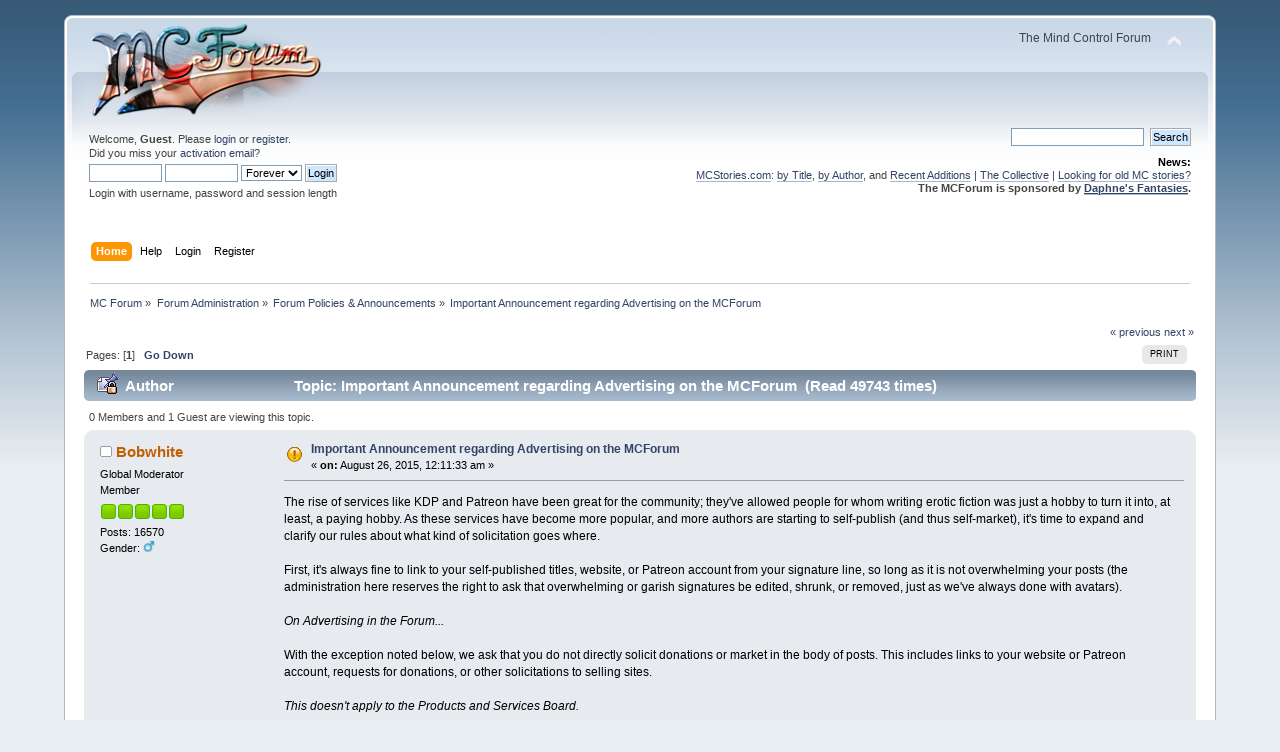

--- FILE ---
content_type: text/html; charset=ISO-8859-1
request_url: https://www.mcforum.net/yabbse/index.php?topic=38475.0;prev_next=next
body_size: 5818
content:
<!DOCTYPE html PUBLIC "-//W3C//DTD XHTML 1.0 Transitional//EN" "http://www.w3.org/TR/xhtml1/DTD/xhtml1-transitional.dtd">
<html xmlns="http://www.w3.org/1999/xhtml">
<head>
	<link rel="stylesheet" type="text/css" href="https://www.mcforum.net/yabbse/Themes/default/css/index.css?fin20" />
	<link rel="stylesheet" type="text/css" href="https://www.mcforum.net/yabbse/Themes/default/css/webkit.css" />
	<script type="text/javascript" src="https://www.mcforum.net/yabbse/Themes/default/scripts/script.js?fin20"></script>
	<script type="text/javascript" src="https://www.mcforum.net/yabbse/Themes/default/scripts/theme.js?fin20"></script>
	<script type="text/javascript"><!-- // --><![CDATA[
		var smf_theme_url = "https://www.mcforum.net/yabbse/Themes/default";
		var smf_default_theme_url = "https://www.mcforum.net/yabbse/Themes/default";
		var smf_images_url = "https://www.mcforum.net/yabbse/Themes/default/images";
		var smf_scripturl = "https://www.mcforum.net/yabbse/index.php?PHPSESSID=fo79hu6v32je2lls1ni05scpu1&amp;";
		var smf_iso_case_folding = false;
		var smf_charset = "ISO-8859-1";
		var ajax_notification_text = "Loading...";
		var ajax_notification_cancel_text = "Cancel";
	// ]]></script>
	<meta http-equiv="Content-Type" content="text/html; charset=ISO-8859-1" />
	<meta name="description" content="Important Announcement regarding Advertising on the MCForum" />
	<title>Important Announcement regarding Advertising on the MCForum</title>
	<meta name="robots" content="noindex" />
	<link rel="canonical" href="https://www.mcforum.net/yabbse/index.php?topic=35730.0" />
	<link rel="help" href="https://www.mcforum.net/yabbse/index.php?PHPSESSID=fo79hu6v32je2lls1ni05scpu1&amp;action=help" />
	<link rel="search" href="https://www.mcforum.net/yabbse/index.php?PHPSESSID=fo79hu6v32je2lls1ni05scpu1&amp;action=search" />
	<link rel="contents" href="https://www.mcforum.net/yabbse/index.php?PHPSESSID=fo79hu6v32je2lls1ni05scpu1&amp;" />
	<link rel="alternate" type="application/rss+xml" title="MC Forum - RSS" href="https://www.mcforum.net/yabbse/index.php?PHPSESSID=fo79hu6v32je2lls1ni05scpu1&amp;type=rss;action=.xml" />
	<link rel="prev" href="https://www.mcforum.net/yabbse/index.php?PHPSESSID=fo79hu6v32je2lls1ni05scpu1&amp;topic=35730.0;prev_next=prev" />
	<link rel="next" href="https://www.mcforum.net/yabbse/index.php?PHPSESSID=fo79hu6v32je2lls1ni05scpu1&amp;topic=35730.0;prev_next=next" />
	<link rel="index" href="https://www.mcforum.net/yabbse/index.php?PHPSESSID=fo79hu6v32je2lls1ni05scpu1&amp;board=11.0" />
	<link rel="stylesheet" type="text/css" id="spoiler_css" href="https://www.mcforum.net/yabbse/Themes/default/css/spoiler.css" />
		<script type="text/javascript" src="https://www.mcforum.net/yabbse/Themes/default/scripts/captcha.js"></script>
	<script type="text/javascript"><!-- // --><![CDATA[
		var smf_avatarMaxWidth = 150;
		var smf_avatarMaxHeight = 150;
	window.addEventListener("load", smf_avatarResize, false);
	// ]]></script>
</head>
<body>
<div id="wrapper" style="width: 90%">
	<div id="header"><div class="frame">
		<div id="top_section">
			<h1 class="forumtitle">
				<a href="https://www.mcforum.net/yabbse/index.php?PHPSESSID=fo79hu6v32je2lls1ni05scpu1&amp;"><img src="https://www.mcforum.net/yabbse/mc_forum_bikini_3s.png" alt="MC Forum" /></a>
			</h1>
			<img id="upshrink" src="https://www.mcforum.net/yabbse/Themes/default/images/upshrink.png" alt="*" title="Shrink or expand the header." style="display: none;" />
			<div id="siteslogan" class="floatright">The Mind Control Forum</div>
		</div>
		<div id="upper_section" class="middletext">
			<div class="user">
				<script type="text/javascript" src="https://www.mcforum.net/yabbse/Themes/default/scripts/sha1.js"></script>
				<form id="guest_form" action="https://www.mcforum.net/yabbse/index.php?PHPSESSID=fo79hu6v32je2lls1ni05scpu1&amp;action=login2" method="post" accept-charset="ISO-8859-1"  onsubmit="hashLoginPassword(this, '1b529fd40f1532f8049426f70f076cea');">
					<div class="info">Welcome, <strong>Guest</strong>. Please <a href="https://www.mcforum.net/yabbse/index.php?PHPSESSID=fo79hu6v32je2lls1ni05scpu1&amp;action=login">login</a> or <a href="https://www.mcforum.net/yabbse/index.php?PHPSESSID=fo79hu6v32je2lls1ni05scpu1&amp;action=register">register</a>.<br />Did you miss your <a href="https://www.mcforum.net/yabbse/index.php?PHPSESSID=fo79hu6v32je2lls1ni05scpu1&amp;action=activate">activation email</a>?</div>
					<input type="text" name="user" size="10" class="input_text" />
					<input type="password" name="passwrd" size="10" class="input_password" />
					<select name="cookielength">
						<option value="60">1 Hour</option>
						<option value="1440">1 Day</option>
						<option value="10080">1 Week</option>
						<option value="43200">1 Month</option>
						<option value="-1" selected="selected">Forever</option>
					</select>
					<input type="submit" value="Login" class="button_submit" /><br />
					<div class="info">Login with username, password and session length</div>
					<input type="hidden" name="hash_passwrd" value="" />
				</form>
			</div>
			<div class="news normaltext">
				<form id="search_form" action="https://www.mcforum.net/yabbse/index.php?PHPSESSID=fo79hu6v32je2lls1ni05scpu1&amp;action=search2" method="post" accept-charset="ISO-8859-1">
					<input type="text" name="search" value="" class="input_text" />&nbsp;
					<input type="submit" name="submit" value="Search" class="button_submit" />
					<input type="hidden" name="advanced" value="0" />
					<input type="hidden" name="topic" value="35730" /></form>
				<h2>News: </h2>
				<p><a href="http://www.mcstories.com" class="bbc_link" target="_blank">MCStories.com</a>: <a href="http://www.mcstories.com/Titles/index.html" class="bbc_link" target="_blank">by Title</a>, <a href="http://www.mcstories.com/Authors/index.html" class="bbc_link" target="_blank">by Author</a>, and <a href="http://www.mcstories.com/WhatsNew.html" class="bbc_link" target="_blank">Recent Additions</a> | <a href="http://hypnopics-collective.net/" class="bbc_link" target="_blank">The Collective</a> | <a href="http://web.archive.org/web/*/mcstories.com" class="bbc_link" target="_blank">Looking for old MC stories?</a><br /><strong>The MCForum is sponsored by <a href="http://daphnesfantasies.com" class="bbc_link" target="_blank"><span class="bbc_u">Daphne&#039;s Fantasies</span></a>.</strong></p>
			</div>
		</div>
		<br class="clear" />
		<script type="text/javascript"><!-- // --><![CDATA[
			var oMainHeaderToggle = new smc_Toggle({
				bToggleEnabled: true,
				bCurrentlyCollapsed: false,
				aSwappableContainers: [
					'upper_section'
				],
				aSwapImages: [
					{
						sId: 'upshrink',
						srcExpanded: smf_images_url + '/upshrink.png',
						altExpanded: 'Shrink or expand the header.',
						srcCollapsed: smf_images_url + '/upshrink2.png',
						altCollapsed: 'Shrink or expand the header.'
					}
				],
				oThemeOptions: {
					bUseThemeSettings: false,
					sOptionName: 'collapse_header',
					sSessionVar: 'e124590b5',
					sSessionId: '1b529fd40f1532f8049426f70f076cea'
				},
				oCookieOptions: {
					bUseCookie: true,
					sCookieName: 'upshrink'
				}
			});
		// ]]></script>
		<div id="main_menu">
			<ul class="dropmenu" id="menu_nav">
				<li id="button_home">
					<a class="active firstlevel" href="https://www.mcforum.net/yabbse/index.php?PHPSESSID=fo79hu6v32je2lls1ni05scpu1&amp;">
						<span class="last firstlevel">Home</span>
					</a>
				</li>
				<li id="button_help">
					<a class="firstlevel" href="https://www.mcforum.net/yabbse/index.php?PHPSESSID=fo79hu6v32je2lls1ni05scpu1&amp;action=help">
						<span class="firstlevel">Help</span>
					</a>
				</li>
				<li id="button_login">
					<a class="firstlevel" href="https://www.mcforum.net/yabbse/index.php?PHPSESSID=fo79hu6v32je2lls1ni05scpu1&amp;action=login">
						<span class="firstlevel">Login</span>
					</a>
				</li>
				<li id="button_register">
					<a class="firstlevel" href="https://www.mcforum.net/yabbse/index.php?PHPSESSID=fo79hu6v32je2lls1ni05scpu1&amp;action=register">
						<span class="last firstlevel">Register</span>
					</a>
				</li>
			</ul>
		</div>
		<br class="clear" />
	</div></div>
	<div id="content_section"><div class="frame">
		<div id="main_content_section">
	<div class="navigate_section">
		<ul>
			<li>
				<a href="https://www.mcforum.net/yabbse/index.php?PHPSESSID=fo79hu6v32je2lls1ni05scpu1&amp;"><span>MC Forum</span></a> &#187;
			</li>
			<li>
				<a href="https://www.mcforum.net/yabbse/index.php?PHPSESSID=fo79hu6v32je2lls1ni05scpu1&amp;#c5"><span>Forum Administration</span></a> &#187;
			</li>
			<li>
				<a href="https://www.mcforum.net/yabbse/index.php?PHPSESSID=fo79hu6v32je2lls1ni05scpu1&amp;board=11.0"><span>Forum Policies &amp; Announcements</span></a> &#187;
			</li>
			<li class="last">
				<a href="https://www.mcforum.net/yabbse/index.php?PHPSESSID=fo79hu6v32je2lls1ni05scpu1&amp;topic=35730.0"><span>Important Announcement regarding Advertising on the MCForum</span></a>
			</li>
		</ul>
	</div>
			<a id="top"></a>
			<a id="msg479614"></a><a id="new"></a>
			<div class="pagesection">
				<div class="nextlinks"><a href="https://www.mcforum.net/yabbse/index.php?PHPSESSID=fo79hu6v32je2lls1ni05scpu1&amp;topic=35730.0;prev_next=prev#new">&laquo; previous</a> <a href="https://www.mcforum.net/yabbse/index.php?PHPSESSID=fo79hu6v32je2lls1ni05scpu1&amp;topic=35730.0;prev_next=next#new">next &raquo;</a></div>
		<div class="buttonlist floatright">
			<ul>
				<li><a class="button_strip_print" href="https://www.mcforum.net/yabbse/index.php?PHPSESSID=fo79hu6v32je2lls1ni05scpu1&amp;action=printpage;topic=35730.0" rel="new_win nofollow"><span class="last">Print</span></a></li>
			</ul>
		</div>
				<div class="pagelinks floatleft">Pages: [<strong>1</strong>]   &nbsp;&nbsp;<a href="#lastPost"><strong>Go Down</strong></a></div>
			</div>
			<div id="forumposts">
				<div class="cat_bar">
					<h3 class="catbg">
						<img src="https://www.mcforum.net/yabbse/Themes/default/images/topic/normal_post_locked_sticky.gif" align="bottom" alt="" />
						<span id="author">Author</span>
						Topic: Important Announcement regarding Advertising on the MCForum &nbsp;(Read 49743 times)
					</h3>
				</div>
				<p id="whoisviewing" class="smalltext">0 Members and 1 Guest are viewing this topic.
				</p>
				<form action="https://www.mcforum.net/yabbse/index.php?PHPSESSID=fo79hu6v32je2lls1ni05scpu1&amp;action=quickmod2;topic=35730.0" method="post" accept-charset="ISO-8859-1" name="quickModForm" id="quickModForm" style="margin: 0;" onsubmit="return oQuickModify.bInEditMode ? oQuickModify.modifySave('1b529fd40f1532f8049426f70f076cea', 'e124590b5') : false">
				<div class="windowbg">
					<span class="topslice"><span></span></span>
					<div class="post_wrapper">
						<div class="poster">
							<h4>
								<img src="https://www.mcforum.net/yabbse/Themes/default/images/useroff.gif" alt="Offline" />
								<a href="https://www.mcforum.net/yabbse/index.php?PHPSESSID=fo79hu6v32je2lls1ni05scpu1&amp;action=profile;u=581" title="View the profile of Bobwhite">Bobwhite</a>
							</h4>
							<ul class="reset smalltext" id="msg_479614_extra_info">
								<li class="membergroup">Global Moderator</li>
								<li class="postgroup">Member</li>
								<li class="stars"><img src="https://www.mcforum.net/yabbse/Themes/default/images/starmod.gif" alt="*" /><img src="https://www.mcforum.net/yabbse/Themes/default/images/starmod.gif" alt="*" /><img src="https://www.mcforum.net/yabbse/Themes/default/images/starmod.gif" alt="*" /><img src="https://www.mcforum.net/yabbse/Themes/default/images/starmod.gif" alt="*" /><img src="https://www.mcforum.net/yabbse/Themes/default/images/starmod.gif" alt="*" /></li>
								<li class="postcount">Posts: 16570</li>
								<li class="gender">Gender: <img class="gender" src="https://www.mcforum.net/yabbse/Themes/default/images/Male.gif" alt="Male" /></li>
								<li class="profile">
									<ul>
									</ul>
								</li>
							</ul>
						</div>
						<div class="postarea">
							<div class="flow_hidden">
								<div class="keyinfo">
									<div class="messageicon">
										<img src="https://www.mcforum.net/yabbse/Themes/default/images/post/exclamation.gif" alt="" />
									</div>
									<h5 id="subject_479614">
										<a href="https://www.mcforum.net/yabbse/index.php?PHPSESSID=fo79hu6v32je2lls1ni05scpu1&amp;topic=35730.msg479614#msg479614" rel="nofollow">Important Announcement regarding Advertising on the MCForum</a>
									</h5>
									<div class="smalltext">&#171; <strong> on:</strong> August 26, 2015, 12:11:33 am &#187;</div>
									<div id="msg_479614_quick_mod"></div>
								</div>
							</div>
							<div class="post">
								<div class="inner" id="msg_479614">The rise of services like KDP and Patreon have been great for the community; they&#039;ve allowed people for whom writing erotic fiction was just a hobby to turn it into, at least, a paying hobby. As these services have become more popular, and more authors are starting to self-publish (and thus self-market), it&#039;s time to expand and clarify our rules about what kind of solicitation goes where.<br /><br />First, it&#039;s always fine to link to your self-published titles, website, or Patreon account from your signature line, so long as it is not overwhelming your posts (the administration here reserves the right to ask that overwhelming or garish signatures be edited, shrunk, or removed, just as we&#039;ve always done with avatars).<br /><br /><em>On Advertising in the Forum...</em><br /><br />With the exception noted below, we ask that you do not directly solicit donations or market in the body of posts. This includes links to your website or Patreon account, requests for donations, or other solicitations to selling sites. <br /><br /><em>This doesn&#039;t apply to the Products and Services Board.</em><br /><br />It&#039;s fine to market to your heart&#039;s content on the Products and Services board, subject to the rules there. Keep it within reason, though, as our users are just as subject to feeling annoyed by spam as anyone.<br /><br />If you have any questions, feel free to ask (in the <a href="http://www.mcforum.net/yabbse/index.php?topic=35731.0" class="bbc_link" target="_blank">Feedback thread</a>, that is). Unless that question is &quot;Is this because of ____&#039;s post that one time?&quot;, because don&#039;t.</div>
							</div>
						</div>
						<div class="moderatorbar">
							<div class="smalltext modified" id="modified_479614">
								&#171; <em>Last Edit: August 26, 2015, 12:18:32 am by Bobwhite</em> &#187;
							</div>
							<div class="smalltext reportlinks">
								<img src="https://www.mcforum.net/yabbse/Themes/default/images/ip.gif" alt="" />
								Logged
							</div>
							<div class="signature" id="msg_479614_signature">I heard that Martin Freeman, of <em>Hobbit</em> fame, and Andy Serkis, from <em>LotR</em> and <em>Hobbit</em>, were the only major actors who weren&#039;t of color in the new <em>Black Panther</em> film. Yep--this movie has gone full-SJW, and is so woke that it only included two Tolkien white guys.</div>
						</div>
					</div>
					<span class="botslice"><span></span></span>
				</div>
				<hr class="post_separator" />
				</form>
			</div>
			<a id="lastPost"></a>
			<div class="pagesection">
				
		<div class="buttonlist floatright">
			<ul>
				<li><a class="button_strip_print" href="https://www.mcforum.net/yabbse/index.php?PHPSESSID=fo79hu6v32je2lls1ni05scpu1&amp;action=printpage;topic=35730.0" rel="new_win nofollow"><span class="last">Print</span></a></li>
			</ul>
		</div>
				<div class="pagelinks floatleft">Pages: [<strong>1</strong>]   &nbsp;&nbsp;<a href="#top"><strong>Go Up</strong></a></div>
				<div class="nextlinks_bottom"><a href="https://www.mcforum.net/yabbse/index.php?PHPSESSID=fo79hu6v32je2lls1ni05scpu1&amp;topic=35730.0;prev_next=prev#new">&laquo; previous</a> <a href="https://www.mcforum.net/yabbse/index.php?PHPSESSID=fo79hu6v32je2lls1ni05scpu1&amp;topic=35730.0;prev_next=next#new">next &raquo;</a></div>
			</div>
	<div class="navigate_section">
		<ul>
			<li>
				<a href="https://www.mcforum.net/yabbse/index.php?PHPSESSID=fo79hu6v32je2lls1ni05scpu1&amp;"><span>MC Forum</span></a> &#187;
			</li>
			<li>
				<a href="https://www.mcforum.net/yabbse/index.php?PHPSESSID=fo79hu6v32je2lls1ni05scpu1&amp;#c5"><span>Forum Administration</span></a> &#187;
			</li>
			<li>
				<a href="https://www.mcforum.net/yabbse/index.php?PHPSESSID=fo79hu6v32je2lls1ni05scpu1&amp;board=11.0"><span>Forum Policies &amp; Announcements</span></a> &#187;
			</li>
			<li class="last">
				<a href="https://www.mcforum.net/yabbse/index.php?PHPSESSID=fo79hu6v32je2lls1ni05scpu1&amp;topic=35730.0"><span>Important Announcement regarding Advertising on the MCForum</span></a>
			</li>
		</ul>
	</div>
			<div id="moderationbuttons"></div>
			<div class="plainbox" id="display_jump_to">&nbsp;</div>
		<br class="clear" />
				<script type="text/javascript" src="https://www.mcforum.net/yabbse/Themes/default/scripts/topic.js"></script>
				<script type="text/javascript"><!-- // --><![CDATA[
					if ('XMLHttpRequest' in window)
					{
						var oQuickModify = new QuickModify({
							sScriptUrl: smf_scripturl,
							bShowModify: true,
							iTopicId: 35730,
							sTemplateBodyEdit: '\n\t\t\t\t\t\t\t\t<div id="quick_edit_body_container" style="width: 90%">\n\t\t\t\t\t\t\t\t\t<div id="error_box" style="padding: 4px;" class="error"><' + '/div>\n\t\t\t\t\t\t\t\t\t<textarea class="editor" name="message" rows="12" style="width: 100%; margin-bottom: 10px;" tabindex="1">%body%<' + '/textarea><br />\n\t\t\t\t\t\t\t\t\t<input type="hidden" name="e124590b5" value="1b529fd40f1532f8049426f70f076cea" />\n\t\t\t\t\t\t\t\t\t<input type="hidden" name="topic" value="35730" />\n\t\t\t\t\t\t\t\t\t<input type="hidden" name="msg" value="%msg_id%" />\n\t\t\t\t\t\t\t\t\t<div class="righttext">\n\t\t\t\t\t\t\t\t\t\t<input type="submit" name="post" value="Save" tabindex="2" onclick="return oQuickModify.modifySave(\'1b529fd40f1532f8049426f70f076cea\', \'e124590b5\');" accesskey="s" class="button_submit" />&nbsp;&nbsp;<input type="submit" name="cancel" value="Cancel" tabindex="3" onclick="return oQuickModify.modifyCancel();" class="button_submit" />\n\t\t\t\t\t\t\t\t\t<' + '/div>\n\t\t\t\t\t\t\t\t<' + '/div>',
							sTemplateSubjectEdit: '<input type="text" style="width: 90%;" name="subject" value="%subject%" size="80" maxlength="80" tabindex="4" class="input_text" />',
							sTemplateBodyNormal: '%body%',
							sTemplateSubjectNormal: '<a hr'+'ef="https://www.mcforum.net/yabbse/index.php?PHPSESSID=fo79hu6v32je2lls1ni05scpu1&amp;'+'?topic=35730.msg%msg_id%#msg%msg_id%" rel="nofollow">%subject%<' + '/a>',
							sTemplateTopSubject: 'Topic: %subject% &nbsp;(Read 49743 times)',
							sErrorBorderStyle: '1px solid red'
						});

						aJumpTo[aJumpTo.length] = new JumpTo({
							sContainerId: "display_jump_to",
							sJumpToTemplate: "<label class=\"smalltext\" for=\"%select_id%\">Jump to:<" + "/label> %dropdown_list%",
							iCurBoardId: 11,
							iCurBoardChildLevel: 0,
							sCurBoardName: "Forum Policies &amp; Announcements",
							sBoardChildLevelIndicator: "==",
							sBoardPrefix: "=> ",
							sCatSeparator: "-----------------------------",
							sCatPrefix: "",
							sGoButtonLabel: "go"
						});

						aIconLists[aIconLists.length] = new IconList({
							sBackReference: "aIconLists[" + aIconLists.length + "]",
							sIconIdPrefix: "msg_icon_",
							sScriptUrl: smf_scripturl,
							bShowModify: true,
							iBoardId: 11,
							iTopicId: 35730,
							sSessionId: "1b529fd40f1532f8049426f70f076cea",
							sSessionVar: "e124590b5",
							sLabelIconList: "Message Icon",
							sBoxBackground: "transparent",
							sBoxBackgroundHover: "#ffffff",
							iBoxBorderWidthHover: 1,
							sBoxBorderColorHover: "#adadad" ,
							sContainerBackground: "#ffffff",
							sContainerBorder: "1px solid #adadad",
							sItemBorder: "1px solid #ffffff",
							sItemBorderHover: "1px dotted gray",
							sItemBackground: "transparent",
							sItemBackgroundHover: "#e0e0f0"
						});
					}
				// ]]></script>
	<script type="text/javascript">window.jQuery || document.write(unescape('%3Cscript src="https://ajax.googleapis.com/ajax/libs/jquery/1.9.0/jquery.min.js"%3E%3C/script%3E'))</script>
	<script type="text/javascript" src="https://code.jquery.com/jquery-migrate-1.0.0.js"></script>
	<script type="text/javascript"><!-- // --><![CDATA[
		jQuery(document).ready(function($){
			$(".sp-body").hide();
			$(".sp-head").live("click", function(){
				$(this).toggleClass("sp-open").toggleClass("sp-closed").next().toggle();
			});
		});
	// ]]></script>
			<script type="text/javascript"><!-- // --><![CDATA[
				var verificationpostHandle = new smfCaptcha("https://www.mcforum.net/yabbse/index.php?PHPSESSID=fo79hu6v32je2lls1ni05scpu1&amp;action=verificationcode;vid=post;rand=ee41252c57f260f95f5e83229b387470", "post", 0);
			// ]]></script>
		</div>
	</div></div>
	<div id="footer_section"><div class="frame">
		<ul class="reset">
			<li class="copyright">
			<span class="smalltext" style="display: inline; visibility: visible; font-family: Verdana, Arial, sans-serif;"><a href="https://www.mcforum.net/yabbse/index.php?PHPSESSID=fo79hu6v32je2lls1ni05scpu1&amp;action=credits" title="Simple Machines Forum" target="_blank" class="new_win">SMF 2.0.9</a> |
 <a href="http://www.simplemachines.org/about/smf/license.php" title="License" target="_blank" class="new_win">SMF &copy; 2014</a>, <a href="http://www.simplemachines.org" title="Simple Machines" target="_blank" class="new_win">Simple Machines</a>
			</span></li>
			<li><a id="button_xhtml" href="http://validator.w3.org/check?uri=referer" target="_blank" class="new_win" title="Valid XHTML 1.0!"><span>XHTML</span></a></li>
			<li><a id="button_rss" href="https://www.mcforum.net/yabbse/index.php?PHPSESSID=fo79hu6v32je2lls1ni05scpu1&amp;action=.xml;type=rss" class="new_win"><span>RSS</span></a></li>
			<li class="last"><a id="button_wap2" href="https://www.mcforum.net/yabbse/index.php?PHPSESSID=fo79hu6v32je2lls1ni05scpu1&amp;wap2" class="new_win"><span>WAP2</span></a></li>
		</ul>
	</div></div>
</div>
</body></html>